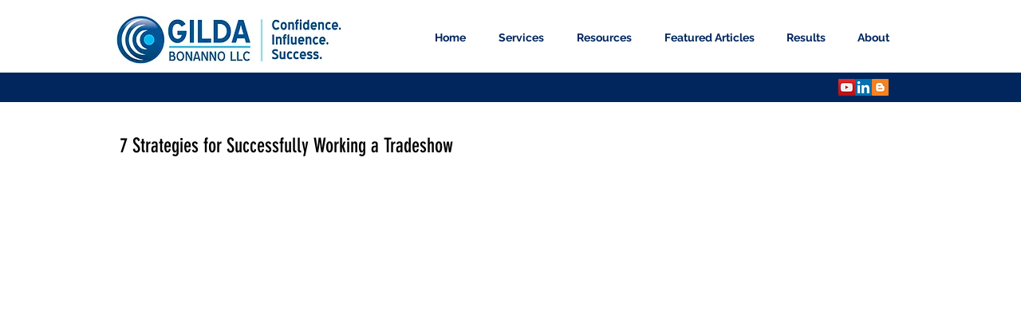

--- FILE ---
content_type: text/html; charset=utf-8
request_url: https://www.google.com/recaptcha/api2/anchor?ar=1&k=6LfHrSkUAAAAAPnKk5cT6JuKlKPzbwyTYuO8--Vr&co=aHR0cHM6Ly93d3cuZ2lsZGFib25hbm5vLmNvbTo0NDM.&hl=en&v=PoyoqOPhxBO7pBk68S4YbpHZ&size=invisible&anchor-ms=20000&execute-ms=30000&cb=xkw9f9alo167
body_size: 49320
content:
<!DOCTYPE HTML><html dir="ltr" lang="en"><head><meta http-equiv="Content-Type" content="text/html; charset=UTF-8">
<meta http-equiv="X-UA-Compatible" content="IE=edge">
<title>reCAPTCHA</title>
<style type="text/css">
/* cyrillic-ext */
@font-face {
  font-family: 'Roboto';
  font-style: normal;
  font-weight: 400;
  font-stretch: 100%;
  src: url(//fonts.gstatic.com/s/roboto/v48/KFO7CnqEu92Fr1ME7kSn66aGLdTylUAMa3GUBHMdazTgWw.woff2) format('woff2');
  unicode-range: U+0460-052F, U+1C80-1C8A, U+20B4, U+2DE0-2DFF, U+A640-A69F, U+FE2E-FE2F;
}
/* cyrillic */
@font-face {
  font-family: 'Roboto';
  font-style: normal;
  font-weight: 400;
  font-stretch: 100%;
  src: url(//fonts.gstatic.com/s/roboto/v48/KFO7CnqEu92Fr1ME7kSn66aGLdTylUAMa3iUBHMdazTgWw.woff2) format('woff2');
  unicode-range: U+0301, U+0400-045F, U+0490-0491, U+04B0-04B1, U+2116;
}
/* greek-ext */
@font-face {
  font-family: 'Roboto';
  font-style: normal;
  font-weight: 400;
  font-stretch: 100%;
  src: url(//fonts.gstatic.com/s/roboto/v48/KFO7CnqEu92Fr1ME7kSn66aGLdTylUAMa3CUBHMdazTgWw.woff2) format('woff2');
  unicode-range: U+1F00-1FFF;
}
/* greek */
@font-face {
  font-family: 'Roboto';
  font-style: normal;
  font-weight: 400;
  font-stretch: 100%;
  src: url(//fonts.gstatic.com/s/roboto/v48/KFO7CnqEu92Fr1ME7kSn66aGLdTylUAMa3-UBHMdazTgWw.woff2) format('woff2');
  unicode-range: U+0370-0377, U+037A-037F, U+0384-038A, U+038C, U+038E-03A1, U+03A3-03FF;
}
/* math */
@font-face {
  font-family: 'Roboto';
  font-style: normal;
  font-weight: 400;
  font-stretch: 100%;
  src: url(//fonts.gstatic.com/s/roboto/v48/KFO7CnqEu92Fr1ME7kSn66aGLdTylUAMawCUBHMdazTgWw.woff2) format('woff2');
  unicode-range: U+0302-0303, U+0305, U+0307-0308, U+0310, U+0312, U+0315, U+031A, U+0326-0327, U+032C, U+032F-0330, U+0332-0333, U+0338, U+033A, U+0346, U+034D, U+0391-03A1, U+03A3-03A9, U+03B1-03C9, U+03D1, U+03D5-03D6, U+03F0-03F1, U+03F4-03F5, U+2016-2017, U+2034-2038, U+203C, U+2040, U+2043, U+2047, U+2050, U+2057, U+205F, U+2070-2071, U+2074-208E, U+2090-209C, U+20D0-20DC, U+20E1, U+20E5-20EF, U+2100-2112, U+2114-2115, U+2117-2121, U+2123-214F, U+2190, U+2192, U+2194-21AE, U+21B0-21E5, U+21F1-21F2, U+21F4-2211, U+2213-2214, U+2216-22FF, U+2308-230B, U+2310, U+2319, U+231C-2321, U+2336-237A, U+237C, U+2395, U+239B-23B7, U+23D0, U+23DC-23E1, U+2474-2475, U+25AF, U+25B3, U+25B7, U+25BD, U+25C1, U+25CA, U+25CC, U+25FB, U+266D-266F, U+27C0-27FF, U+2900-2AFF, U+2B0E-2B11, U+2B30-2B4C, U+2BFE, U+3030, U+FF5B, U+FF5D, U+1D400-1D7FF, U+1EE00-1EEFF;
}
/* symbols */
@font-face {
  font-family: 'Roboto';
  font-style: normal;
  font-weight: 400;
  font-stretch: 100%;
  src: url(//fonts.gstatic.com/s/roboto/v48/KFO7CnqEu92Fr1ME7kSn66aGLdTylUAMaxKUBHMdazTgWw.woff2) format('woff2');
  unicode-range: U+0001-000C, U+000E-001F, U+007F-009F, U+20DD-20E0, U+20E2-20E4, U+2150-218F, U+2190, U+2192, U+2194-2199, U+21AF, U+21E6-21F0, U+21F3, U+2218-2219, U+2299, U+22C4-22C6, U+2300-243F, U+2440-244A, U+2460-24FF, U+25A0-27BF, U+2800-28FF, U+2921-2922, U+2981, U+29BF, U+29EB, U+2B00-2BFF, U+4DC0-4DFF, U+FFF9-FFFB, U+10140-1018E, U+10190-1019C, U+101A0, U+101D0-101FD, U+102E0-102FB, U+10E60-10E7E, U+1D2C0-1D2D3, U+1D2E0-1D37F, U+1F000-1F0FF, U+1F100-1F1AD, U+1F1E6-1F1FF, U+1F30D-1F30F, U+1F315, U+1F31C, U+1F31E, U+1F320-1F32C, U+1F336, U+1F378, U+1F37D, U+1F382, U+1F393-1F39F, U+1F3A7-1F3A8, U+1F3AC-1F3AF, U+1F3C2, U+1F3C4-1F3C6, U+1F3CA-1F3CE, U+1F3D4-1F3E0, U+1F3ED, U+1F3F1-1F3F3, U+1F3F5-1F3F7, U+1F408, U+1F415, U+1F41F, U+1F426, U+1F43F, U+1F441-1F442, U+1F444, U+1F446-1F449, U+1F44C-1F44E, U+1F453, U+1F46A, U+1F47D, U+1F4A3, U+1F4B0, U+1F4B3, U+1F4B9, U+1F4BB, U+1F4BF, U+1F4C8-1F4CB, U+1F4D6, U+1F4DA, U+1F4DF, U+1F4E3-1F4E6, U+1F4EA-1F4ED, U+1F4F7, U+1F4F9-1F4FB, U+1F4FD-1F4FE, U+1F503, U+1F507-1F50B, U+1F50D, U+1F512-1F513, U+1F53E-1F54A, U+1F54F-1F5FA, U+1F610, U+1F650-1F67F, U+1F687, U+1F68D, U+1F691, U+1F694, U+1F698, U+1F6AD, U+1F6B2, U+1F6B9-1F6BA, U+1F6BC, U+1F6C6-1F6CF, U+1F6D3-1F6D7, U+1F6E0-1F6EA, U+1F6F0-1F6F3, U+1F6F7-1F6FC, U+1F700-1F7FF, U+1F800-1F80B, U+1F810-1F847, U+1F850-1F859, U+1F860-1F887, U+1F890-1F8AD, U+1F8B0-1F8BB, U+1F8C0-1F8C1, U+1F900-1F90B, U+1F93B, U+1F946, U+1F984, U+1F996, U+1F9E9, U+1FA00-1FA6F, U+1FA70-1FA7C, U+1FA80-1FA89, U+1FA8F-1FAC6, U+1FACE-1FADC, U+1FADF-1FAE9, U+1FAF0-1FAF8, U+1FB00-1FBFF;
}
/* vietnamese */
@font-face {
  font-family: 'Roboto';
  font-style: normal;
  font-weight: 400;
  font-stretch: 100%;
  src: url(//fonts.gstatic.com/s/roboto/v48/KFO7CnqEu92Fr1ME7kSn66aGLdTylUAMa3OUBHMdazTgWw.woff2) format('woff2');
  unicode-range: U+0102-0103, U+0110-0111, U+0128-0129, U+0168-0169, U+01A0-01A1, U+01AF-01B0, U+0300-0301, U+0303-0304, U+0308-0309, U+0323, U+0329, U+1EA0-1EF9, U+20AB;
}
/* latin-ext */
@font-face {
  font-family: 'Roboto';
  font-style: normal;
  font-weight: 400;
  font-stretch: 100%;
  src: url(//fonts.gstatic.com/s/roboto/v48/KFO7CnqEu92Fr1ME7kSn66aGLdTylUAMa3KUBHMdazTgWw.woff2) format('woff2');
  unicode-range: U+0100-02BA, U+02BD-02C5, U+02C7-02CC, U+02CE-02D7, U+02DD-02FF, U+0304, U+0308, U+0329, U+1D00-1DBF, U+1E00-1E9F, U+1EF2-1EFF, U+2020, U+20A0-20AB, U+20AD-20C0, U+2113, U+2C60-2C7F, U+A720-A7FF;
}
/* latin */
@font-face {
  font-family: 'Roboto';
  font-style: normal;
  font-weight: 400;
  font-stretch: 100%;
  src: url(//fonts.gstatic.com/s/roboto/v48/KFO7CnqEu92Fr1ME7kSn66aGLdTylUAMa3yUBHMdazQ.woff2) format('woff2');
  unicode-range: U+0000-00FF, U+0131, U+0152-0153, U+02BB-02BC, U+02C6, U+02DA, U+02DC, U+0304, U+0308, U+0329, U+2000-206F, U+20AC, U+2122, U+2191, U+2193, U+2212, U+2215, U+FEFF, U+FFFD;
}
/* cyrillic-ext */
@font-face {
  font-family: 'Roboto';
  font-style: normal;
  font-weight: 500;
  font-stretch: 100%;
  src: url(//fonts.gstatic.com/s/roboto/v48/KFO7CnqEu92Fr1ME7kSn66aGLdTylUAMa3GUBHMdazTgWw.woff2) format('woff2');
  unicode-range: U+0460-052F, U+1C80-1C8A, U+20B4, U+2DE0-2DFF, U+A640-A69F, U+FE2E-FE2F;
}
/* cyrillic */
@font-face {
  font-family: 'Roboto';
  font-style: normal;
  font-weight: 500;
  font-stretch: 100%;
  src: url(//fonts.gstatic.com/s/roboto/v48/KFO7CnqEu92Fr1ME7kSn66aGLdTylUAMa3iUBHMdazTgWw.woff2) format('woff2');
  unicode-range: U+0301, U+0400-045F, U+0490-0491, U+04B0-04B1, U+2116;
}
/* greek-ext */
@font-face {
  font-family: 'Roboto';
  font-style: normal;
  font-weight: 500;
  font-stretch: 100%;
  src: url(//fonts.gstatic.com/s/roboto/v48/KFO7CnqEu92Fr1ME7kSn66aGLdTylUAMa3CUBHMdazTgWw.woff2) format('woff2');
  unicode-range: U+1F00-1FFF;
}
/* greek */
@font-face {
  font-family: 'Roboto';
  font-style: normal;
  font-weight: 500;
  font-stretch: 100%;
  src: url(//fonts.gstatic.com/s/roboto/v48/KFO7CnqEu92Fr1ME7kSn66aGLdTylUAMa3-UBHMdazTgWw.woff2) format('woff2');
  unicode-range: U+0370-0377, U+037A-037F, U+0384-038A, U+038C, U+038E-03A1, U+03A3-03FF;
}
/* math */
@font-face {
  font-family: 'Roboto';
  font-style: normal;
  font-weight: 500;
  font-stretch: 100%;
  src: url(//fonts.gstatic.com/s/roboto/v48/KFO7CnqEu92Fr1ME7kSn66aGLdTylUAMawCUBHMdazTgWw.woff2) format('woff2');
  unicode-range: U+0302-0303, U+0305, U+0307-0308, U+0310, U+0312, U+0315, U+031A, U+0326-0327, U+032C, U+032F-0330, U+0332-0333, U+0338, U+033A, U+0346, U+034D, U+0391-03A1, U+03A3-03A9, U+03B1-03C9, U+03D1, U+03D5-03D6, U+03F0-03F1, U+03F4-03F5, U+2016-2017, U+2034-2038, U+203C, U+2040, U+2043, U+2047, U+2050, U+2057, U+205F, U+2070-2071, U+2074-208E, U+2090-209C, U+20D0-20DC, U+20E1, U+20E5-20EF, U+2100-2112, U+2114-2115, U+2117-2121, U+2123-214F, U+2190, U+2192, U+2194-21AE, U+21B0-21E5, U+21F1-21F2, U+21F4-2211, U+2213-2214, U+2216-22FF, U+2308-230B, U+2310, U+2319, U+231C-2321, U+2336-237A, U+237C, U+2395, U+239B-23B7, U+23D0, U+23DC-23E1, U+2474-2475, U+25AF, U+25B3, U+25B7, U+25BD, U+25C1, U+25CA, U+25CC, U+25FB, U+266D-266F, U+27C0-27FF, U+2900-2AFF, U+2B0E-2B11, U+2B30-2B4C, U+2BFE, U+3030, U+FF5B, U+FF5D, U+1D400-1D7FF, U+1EE00-1EEFF;
}
/* symbols */
@font-face {
  font-family: 'Roboto';
  font-style: normal;
  font-weight: 500;
  font-stretch: 100%;
  src: url(//fonts.gstatic.com/s/roboto/v48/KFO7CnqEu92Fr1ME7kSn66aGLdTylUAMaxKUBHMdazTgWw.woff2) format('woff2');
  unicode-range: U+0001-000C, U+000E-001F, U+007F-009F, U+20DD-20E0, U+20E2-20E4, U+2150-218F, U+2190, U+2192, U+2194-2199, U+21AF, U+21E6-21F0, U+21F3, U+2218-2219, U+2299, U+22C4-22C6, U+2300-243F, U+2440-244A, U+2460-24FF, U+25A0-27BF, U+2800-28FF, U+2921-2922, U+2981, U+29BF, U+29EB, U+2B00-2BFF, U+4DC0-4DFF, U+FFF9-FFFB, U+10140-1018E, U+10190-1019C, U+101A0, U+101D0-101FD, U+102E0-102FB, U+10E60-10E7E, U+1D2C0-1D2D3, U+1D2E0-1D37F, U+1F000-1F0FF, U+1F100-1F1AD, U+1F1E6-1F1FF, U+1F30D-1F30F, U+1F315, U+1F31C, U+1F31E, U+1F320-1F32C, U+1F336, U+1F378, U+1F37D, U+1F382, U+1F393-1F39F, U+1F3A7-1F3A8, U+1F3AC-1F3AF, U+1F3C2, U+1F3C4-1F3C6, U+1F3CA-1F3CE, U+1F3D4-1F3E0, U+1F3ED, U+1F3F1-1F3F3, U+1F3F5-1F3F7, U+1F408, U+1F415, U+1F41F, U+1F426, U+1F43F, U+1F441-1F442, U+1F444, U+1F446-1F449, U+1F44C-1F44E, U+1F453, U+1F46A, U+1F47D, U+1F4A3, U+1F4B0, U+1F4B3, U+1F4B9, U+1F4BB, U+1F4BF, U+1F4C8-1F4CB, U+1F4D6, U+1F4DA, U+1F4DF, U+1F4E3-1F4E6, U+1F4EA-1F4ED, U+1F4F7, U+1F4F9-1F4FB, U+1F4FD-1F4FE, U+1F503, U+1F507-1F50B, U+1F50D, U+1F512-1F513, U+1F53E-1F54A, U+1F54F-1F5FA, U+1F610, U+1F650-1F67F, U+1F687, U+1F68D, U+1F691, U+1F694, U+1F698, U+1F6AD, U+1F6B2, U+1F6B9-1F6BA, U+1F6BC, U+1F6C6-1F6CF, U+1F6D3-1F6D7, U+1F6E0-1F6EA, U+1F6F0-1F6F3, U+1F6F7-1F6FC, U+1F700-1F7FF, U+1F800-1F80B, U+1F810-1F847, U+1F850-1F859, U+1F860-1F887, U+1F890-1F8AD, U+1F8B0-1F8BB, U+1F8C0-1F8C1, U+1F900-1F90B, U+1F93B, U+1F946, U+1F984, U+1F996, U+1F9E9, U+1FA00-1FA6F, U+1FA70-1FA7C, U+1FA80-1FA89, U+1FA8F-1FAC6, U+1FACE-1FADC, U+1FADF-1FAE9, U+1FAF0-1FAF8, U+1FB00-1FBFF;
}
/* vietnamese */
@font-face {
  font-family: 'Roboto';
  font-style: normal;
  font-weight: 500;
  font-stretch: 100%;
  src: url(//fonts.gstatic.com/s/roboto/v48/KFO7CnqEu92Fr1ME7kSn66aGLdTylUAMa3OUBHMdazTgWw.woff2) format('woff2');
  unicode-range: U+0102-0103, U+0110-0111, U+0128-0129, U+0168-0169, U+01A0-01A1, U+01AF-01B0, U+0300-0301, U+0303-0304, U+0308-0309, U+0323, U+0329, U+1EA0-1EF9, U+20AB;
}
/* latin-ext */
@font-face {
  font-family: 'Roboto';
  font-style: normal;
  font-weight: 500;
  font-stretch: 100%;
  src: url(//fonts.gstatic.com/s/roboto/v48/KFO7CnqEu92Fr1ME7kSn66aGLdTylUAMa3KUBHMdazTgWw.woff2) format('woff2');
  unicode-range: U+0100-02BA, U+02BD-02C5, U+02C7-02CC, U+02CE-02D7, U+02DD-02FF, U+0304, U+0308, U+0329, U+1D00-1DBF, U+1E00-1E9F, U+1EF2-1EFF, U+2020, U+20A0-20AB, U+20AD-20C0, U+2113, U+2C60-2C7F, U+A720-A7FF;
}
/* latin */
@font-face {
  font-family: 'Roboto';
  font-style: normal;
  font-weight: 500;
  font-stretch: 100%;
  src: url(//fonts.gstatic.com/s/roboto/v48/KFO7CnqEu92Fr1ME7kSn66aGLdTylUAMa3yUBHMdazQ.woff2) format('woff2');
  unicode-range: U+0000-00FF, U+0131, U+0152-0153, U+02BB-02BC, U+02C6, U+02DA, U+02DC, U+0304, U+0308, U+0329, U+2000-206F, U+20AC, U+2122, U+2191, U+2193, U+2212, U+2215, U+FEFF, U+FFFD;
}
/* cyrillic-ext */
@font-face {
  font-family: 'Roboto';
  font-style: normal;
  font-weight: 900;
  font-stretch: 100%;
  src: url(//fonts.gstatic.com/s/roboto/v48/KFO7CnqEu92Fr1ME7kSn66aGLdTylUAMa3GUBHMdazTgWw.woff2) format('woff2');
  unicode-range: U+0460-052F, U+1C80-1C8A, U+20B4, U+2DE0-2DFF, U+A640-A69F, U+FE2E-FE2F;
}
/* cyrillic */
@font-face {
  font-family: 'Roboto';
  font-style: normal;
  font-weight: 900;
  font-stretch: 100%;
  src: url(//fonts.gstatic.com/s/roboto/v48/KFO7CnqEu92Fr1ME7kSn66aGLdTylUAMa3iUBHMdazTgWw.woff2) format('woff2');
  unicode-range: U+0301, U+0400-045F, U+0490-0491, U+04B0-04B1, U+2116;
}
/* greek-ext */
@font-face {
  font-family: 'Roboto';
  font-style: normal;
  font-weight: 900;
  font-stretch: 100%;
  src: url(//fonts.gstatic.com/s/roboto/v48/KFO7CnqEu92Fr1ME7kSn66aGLdTylUAMa3CUBHMdazTgWw.woff2) format('woff2');
  unicode-range: U+1F00-1FFF;
}
/* greek */
@font-face {
  font-family: 'Roboto';
  font-style: normal;
  font-weight: 900;
  font-stretch: 100%;
  src: url(//fonts.gstatic.com/s/roboto/v48/KFO7CnqEu92Fr1ME7kSn66aGLdTylUAMa3-UBHMdazTgWw.woff2) format('woff2');
  unicode-range: U+0370-0377, U+037A-037F, U+0384-038A, U+038C, U+038E-03A1, U+03A3-03FF;
}
/* math */
@font-face {
  font-family: 'Roboto';
  font-style: normal;
  font-weight: 900;
  font-stretch: 100%;
  src: url(//fonts.gstatic.com/s/roboto/v48/KFO7CnqEu92Fr1ME7kSn66aGLdTylUAMawCUBHMdazTgWw.woff2) format('woff2');
  unicode-range: U+0302-0303, U+0305, U+0307-0308, U+0310, U+0312, U+0315, U+031A, U+0326-0327, U+032C, U+032F-0330, U+0332-0333, U+0338, U+033A, U+0346, U+034D, U+0391-03A1, U+03A3-03A9, U+03B1-03C9, U+03D1, U+03D5-03D6, U+03F0-03F1, U+03F4-03F5, U+2016-2017, U+2034-2038, U+203C, U+2040, U+2043, U+2047, U+2050, U+2057, U+205F, U+2070-2071, U+2074-208E, U+2090-209C, U+20D0-20DC, U+20E1, U+20E5-20EF, U+2100-2112, U+2114-2115, U+2117-2121, U+2123-214F, U+2190, U+2192, U+2194-21AE, U+21B0-21E5, U+21F1-21F2, U+21F4-2211, U+2213-2214, U+2216-22FF, U+2308-230B, U+2310, U+2319, U+231C-2321, U+2336-237A, U+237C, U+2395, U+239B-23B7, U+23D0, U+23DC-23E1, U+2474-2475, U+25AF, U+25B3, U+25B7, U+25BD, U+25C1, U+25CA, U+25CC, U+25FB, U+266D-266F, U+27C0-27FF, U+2900-2AFF, U+2B0E-2B11, U+2B30-2B4C, U+2BFE, U+3030, U+FF5B, U+FF5D, U+1D400-1D7FF, U+1EE00-1EEFF;
}
/* symbols */
@font-face {
  font-family: 'Roboto';
  font-style: normal;
  font-weight: 900;
  font-stretch: 100%;
  src: url(//fonts.gstatic.com/s/roboto/v48/KFO7CnqEu92Fr1ME7kSn66aGLdTylUAMaxKUBHMdazTgWw.woff2) format('woff2');
  unicode-range: U+0001-000C, U+000E-001F, U+007F-009F, U+20DD-20E0, U+20E2-20E4, U+2150-218F, U+2190, U+2192, U+2194-2199, U+21AF, U+21E6-21F0, U+21F3, U+2218-2219, U+2299, U+22C4-22C6, U+2300-243F, U+2440-244A, U+2460-24FF, U+25A0-27BF, U+2800-28FF, U+2921-2922, U+2981, U+29BF, U+29EB, U+2B00-2BFF, U+4DC0-4DFF, U+FFF9-FFFB, U+10140-1018E, U+10190-1019C, U+101A0, U+101D0-101FD, U+102E0-102FB, U+10E60-10E7E, U+1D2C0-1D2D3, U+1D2E0-1D37F, U+1F000-1F0FF, U+1F100-1F1AD, U+1F1E6-1F1FF, U+1F30D-1F30F, U+1F315, U+1F31C, U+1F31E, U+1F320-1F32C, U+1F336, U+1F378, U+1F37D, U+1F382, U+1F393-1F39F, U+1F3A7-1F3A8, U+1F3AC-1F3AF, U+1F3C2, U+1F3C4-1F3C6, U+1F3CA-1F3CE, U+1F3D4-1F3E0, U+1F3ED, U+1F3F1-1F3F3, U+1F3F5-1F3F7, U+1F408, U+1F415, U+1F41F, U+1F426, U+1F43F, U+1F441-1F442, U+1F444, U+1F446-1F449, U+1F44C-1F44E, U+1F453, U+1F46A, U+1F47D, U+1F4A3, U+1F4B0, U+1F4B3, U+1F4B9, U+1F4BB, U+1F4BF, U+1F4C8-1F4CB, U+1F4D6, U+1F4DA, U+1F4DF, U+1F4E3-1F4E6, U+1F4EA-1F4ED, U+1F4F7, U+1F4F9-1F4FB, U+1F4FD-1F4FE, U+1F503, U+1F507-1F50B, U+1F50D, U+1F512-1F513, U+1F53E-1F54A, U+1F54F-1F5FA, U+1F610, U+1F650-1F67F, U+1F687, U+1F68D, U+1F691, U+1F694, U+1F698, U+1F6AD, U+1F6B2, U+1F6B9-1F6BA, U+1F6BC, U+1F6C6-1F6CF, U+1F6D3-1F6D7, U+1F6E0-1F6EA, U+1F6F0-1F6F3, U+1F6F7-1F6FC, U+1F700-1F7FF, U+1F800-1F80B, U+1F810-1F847, U+1F850-1F859, U+1F860-1F887, U+1F890-1F8AD, U+1F8B0-1F8BB, U+1F8C0-1F8C1, U+1F900-1F90B, U+1F93B, U+1F946, U+1F984, U+1F996, U+1F9E9, U+1FA00-1FA6F, U+1FA70-1FA7C, U+1FA80-1FA89, U+1FA8F-1FAC6, U+1FACE-1FADC, U+1FADF-1FAE9, U+1FAF0-1FAF8, U+1FB00-1FBFF;
}
/* vietnamese */
@font-face {
  font-family: 'Roboto';
  font-style: normal;
  font-weight: 900;
  font-stretch: 100%;
  src: url(//fonts.gstatic.com/s/roboto/v48/KFO7CnqEu92Fr1ME7kSn66aGLdTylUAMa3OUBHMdazTgWw.woff2) format('woff2');
  unicode-range: U+0102-0103, U+0110-0111, U+0128-0129, U+0168-0169, U+01A0-01A1, U+01AF-01B0, U+0300-0301, U+0303-0304, U+0308-0309, U+0323, U+0329, U+1EA0-1EF9, U+20AB;
}
/* latin-ext */
@font-face {
  font-family: 'Roboto';
  font-style: normal;
  font-weight: 900;
  font-stretch: 100%;
  src: url(//fonts.gstatic.com/s/roboto/v48/KFO7CnqEu92Fr1ME7kSn66aGLdTylUAMa3KUBHMdazTgWw.woff2) format('woff2');
  unicode-range: U+0100-02BA, U+02BD-02C5, U+02C7-02CC, U+02CE-02D7, U+02DD-02FF, U+0304, U+0308, U+0329, U+1D00-1DBF, U+1E00-1E9F, U+1EF2-1EFF, U+2020, U+20A0-20AB, U+20AD-20C0, U+2113, U+2C60-2C7F, U+A720-A7FF;
}
/* latin */
@font-face {
  font-family: 'Roboto';
  font-style: normal;
  font-weight: 900;
  font-stretch: 100%;
  src: url(//fonts.gstatic.com/s/roboto/v48/KFO7CnqEu92Fr1ME7kSn66aGLdTylUAMa3yUBHMdazQ.woff2) format('woff2');
  unicode-range: U+0000-00FF, U+0131, U+0152-0153, U+02BB-02BC, U+02C6, U+02DA, U+02DC, U+0304, U+0308, U+0329, U+2000-206F, U+20AC, U+2122, U+2191, U+2193, U+2212, U+2215, U+FEFF, U+FFFD;
}

</style>
<link rel="stylesheet" type="text/css" href="https://www.gstatic.com/recaptcha/releases/PoyoqOPhxBO7pBk68S4YbpHZ/styles__ltr.css">
<script nonce="SxYaljnTKP7sfbLX8K4g9w" type="text/javascript">window['__recaptcha_api'] = 'https://www.google.com/recaptcha/api2/';</script>
<script type="text/javascript" src="https://www.gstatic.com/recaptcha/releases/PoyoqOPhxBO7pBk68S4YbpHZ/recaptcha__en.js" nonce="SxYaljnTKP7sfbLX8K4g9w">
      
    </script></head>
<body><div id="rc-anchor-alert" class="rc-anchor-alert"></div>
<input type="hidden" id="recaptcha-token" value="[base64]">
<script type="text/javascript" nonce="SxYaljnTKP7sfbLX8K4g9w">
      recaptcha.anchor.Main.init("[\x22ainput\x22,[\x22bgdata\x22,\x22\x22,\[base64]/[base64]/UltIKytdPWE6KGE8MjA0OD9SW0grK109YT4+NnwxOTI6KChhJjY0NTEyKT09NTUyOTYmJnErMTxoLmxlbmd0aCYmKGguY2hhckNvZGVBdChxKzEpJjY0NTEyKT09NTYzMjA/[base64]/MjU1OlI/[base64]/[base64]/[base64]/[base64]/[base64]/[base64]/[base64]/[base64]/[base64]/[base64]\x22,\[base64]\\u003d\\u003d\x22,\x22w5vCqU7Cv8O4w6rCgFVFIDDCv8Kvw45WecKqwrNfwonDuDzDgho1w5QFw7Ucwr7DvCZNw6gQO8KrVx9KciXDhMOrXBPCusOxwoJHwpV9w7vCkcOgw7YWc8OLw68naSnDkcKNw7gtwo0cYcOQwp9uLcK/wpHCiUnDkmLCjMOrwpNQSGc0w6h3dcKkZ10TwoEeKMK9wpbCrEd1LcKOdcKOZsKrGMOkLiDDrErDlcKjScKjEk9Iw6RjLhnDmcK0wr4VUsKGPMKRw4LDoA3CnjvDqgpgMsKENMK2woPDsnDCkx51ey3DngI1w5l3w6lvw4/ChHDDlMOzPyDDmMOtwr9YEMKQwoLDpGbChsKAwqUFw6hOR8KuHcO2IcKzaMKdAMOxf3LCqkbCpsOBw7/DqS/CkScxw6AzK1LDlcKvw67DscOObFXDjhTDgsK2w6jDuHF3VcKOwrlJw5DDoSLDtsKFwpkUwq8/VU3DvR0SUSPDisOdY8OkFMKuwpnDtj4PecO2wogZw7bCo34AbMOlwr4Ywp3Dg8Kyw45mwpkWDiZRw4oKIhLCv8Kcwp0Nw6fDgjQ4wromTTtEenzCvk5uwrrDpcKeU8KGOMOodi7CusK1w4/DvsK6w7pzwpZbMRPCgCTDgy1VwpXDm1kmN2TDuE19Xy4Kw5bDncKPw5Vpw57CtMOWFMOQKMKEPsKGAGRIworDojvChB/Dnj7CsE7ClsKXPsOCfnEjDUBmKMOUw4F7w5JqVsKdwrPDuE8ZGTUHw4fCixMFQC/CsyYrwrfCjRMuE8K2V8KzwoHDim5xwps8w4LCpsK0wozCnRMJwo9uw4V/wpbDgRpCw5o8PT4YwoUyDMOHw5XDu0Mdw5gGOMOTwrbChsOzwoPCnkxiQEkjCAnCuMK9YzfDuQ96ccOwD8OawoU/w47DisO5PW98ScKnR8OUS8Onw5kIwr/DnsOcIMK5JcOuw4lieQB0w5UuwpN0dQobAF/CjMKwd0DDnMKowo3CvS/DgsK7woXDii0JWyQTw5XDvcOVA3kWw4xvLCwbLAbDnjMywpPCosOLNFw3YH0Rw67CnDTCmBLCvsKkw43DsDNaw4Vgw6YxMcOjw67DnGNpwoIoGGlew402IcOUNA/[base64]/w5bDq8OtwpHCp8KWNsOvwqV8w4zClwzCrcOvwqPDscKKwoI2woVgOEV5woEdHsO2OsOUwo0Iw7rCocO/w7M9LhvCocKKwpbCt1jDicKMMcOuw5jDjsOdw6HDnMKHw57DpTtGeE0yKsOZVwTDnH/CjlECd18/VMKFwoTDtcKmVsKuw5oaIcK+HsKFwpAjwrg/YcOew48PwpvCvFAHd0YxwqLCnXzDicKaOXvCvMKtwr85wq/CginDuDMSw6YyAsKwwpQDwpAZPzDCj8Ozw4Ufwo7DhBHCmlhZMGTDgsO+AT8qwqIKwo1ZUGfCnTbCtMKhw5YUw4HDt1wRw4AAwrluC1PCqsKCwrAowqAvwq4JwpVBw71Iwo02VFATwrHCrx7DqcKvwpjDvWEMNcO1w4/CmsKJbGQGE2/[base64]/[base64]/[base64]/[base64]/[base64]/CqBU3wrvClMOLV8K4w7chwpA+wrrCgMK1SmNfDnBCwqPDucOdw50OwrDDpD/ChhN2X0DCoMOAVhrDhcOONgbCqsOGcg7DmWnCqcOQV37CnD3CrsOgwpxsTsO+Pn1fw79Dwq3Ci8KQw7ZIDl8uwqDDuMOdEMKPwqzCisOUw4Nlw68MFScaEi/[base64]/MsKQDMO4wqzDvMK0w4tMw6XDvhjCtcKqwo0GbAMQDAgUw5TCssK9M8KdacKRM2/CmAzCicKbw6A7wr4uNMOYTj5Kw77CjsKLRk5aKhPCocK7S1zDo04Sa8OyMsOeZzsAw5nDrcORwojCuSwsAMKjw6rCgMK+wrwXw7RbwrxpwrvDnsKTQcO6KsKyw7RJwo5vG8KpITUowpLDrmZAw4PCpS4/wqLDhEnCrUwSw7HCpsOawoNTIj7DusOJw78eFcOXfcKIw4QTf8OmGFNzUH7CusKjc8OEZ8KqLQEEWcK6LcOHcnBDbyXCscO3wodrWMO/GWQvOGtTw4DCqMO0SEfDhzDDkwHDkT/Cm8KVwrkcFcO7wqfCjgzCpcOnYArDnXVHDx4cFcK9VMKXByLDnzkFw70CEwLDncKdw6/Cl8OaPwkpw5nDkWkRS23CrMOnwpXCi8Ofwp3Do8OPw4LCgsOzwrV+RVfCm8KvEWokCsOCw482w6PDmsO3w6PDqkzCjsKMw6vCvMKmw4wPOcKaclHDgsKyQcKsRcO4w4vDvhVAwpxVwoQsa8KbC07Dt8KLwr/CtXnCvsO7wqjCssOIaAEtw4PCnMKUwqnDkn15w61db8OUw50jP8KIwo9wwqVfQnBcdV3Dkz98XVtOw5N7wrHDvMKMwozDmAVHwptkwpYoFgsBwqfDlMOIe8OQZsK+aMKed24cwpFrw5DDmwbDkCnCqU4lJsKewqZ4OMOGw7pWwp/Dq3fDilshwrXDmcKOw7DCjcOpD8OSw5PDn8K/wq9XRMK3axdJw4bCisOswpPClHYvKB0gAMKZJGbCpcKhaQ3DvsOlw6fDn8K8w6bCr8KGesOKw7vCo8Oia8OsA8KrwokRUVzDpTISYcKmw7/ClcKpY8OMBsOiw4EbU0XCjQnCgRZafFB6MBguN0UOw7Ifw5MMwonCssKVF8KBw5jDh1ZBJ1MABMKcViLDpMKNw7nDtMKlb3rCisO2N1zDocKuO1nDnBdBwoLCiVMwwrfDtjpYPy/Dg8O2RFsDdwNXwr3DhkJGKiwcwpESL8OZwqdTd8KAwoQHw4clUMOewqnCpXgewpLDi2jChsOoQ2fDpcKcScOtXMKAwprDg8OXDWoPwoHDixJNQMOXwogiQgDDpjIrw4BrPU5Aw5DDh3QewovDmsOBdsO0wpDDnxnDs1J+w67CkTMvQB5rN2fDpgRuMcOMdi/DhsOewqoLewljw64iw78eVQjDrsKNekNmL1Iewo3CjMOSHhzCrX7CpTsaUcOAe8Kywp0Awp3ClMOBw5HCr8Obw5kGP8Kfwp92GcKlw4TCglnCicO4wofCuXBkw6HCrVTCsCfCrcO5IizDijQaw4/Ctwslw5rCpMKvw5vDgAHCp8OXw6powpTDnU7CuMK7IwsSw5vDgD7DmsKrdcOSOcOkOTTCl3R2asK2aMOoCjLCoMODw4NKJnnDvGowWsOdw4HDpMKaEsOmGMOyO8K7w6rCrxHDkxLDvcK2ZcKpwpZzwqTDnx5uSk/DvEvCk1BfXGxjwoDDglfCo8O+cSLCnsK8ecKEU8Kjd2bCisKjwrLDtMKpCB7CiWPDtTBKw4LCp8KUw5PCmsK/wrtEQwLDosKdwrd0P8OPw6HDjS3DjcOlwpTDqmlxS8OQwpw8EsKVwrjCsXhxBVHDp2gDw7fDgcOIw4kBWjrCjw56w7LDp0MAOmLCon9lY8OhwqB/VMOZMDN7w43DqcKNw7nDqMK7w6HDmWjCisOXwq7DjxHDicOnw6zDmcKIw6xjGDXDrMOVw6bDr8O9G0wJXDHCi8Oaw5caasOsWsOHw7BtW8KJw4F+wrbCgMO9w43Dp8K6wovCpVfCkznDrXjDrcO5dcK1TsOtMMOVwrLDhcKNDCLCt2d5w6x5wrA9wq/DgMKRw7xow6PCt3loLXE3wpNsw4TDvg7DpRx5w6rDow1yAXTDqFlgwpbCnDbDg8OLQWJhHsKmw7DCr8Kzw7QGMMKHw5jCjjXCoi7Dp18iw75uaUAHw49JwqhUw6QTScKoNBjCkMOUHl7Ck2bCpjLCo8KjaBVuw6DCtMOOCyHDl8KIasKrwpAuK8OXw60/bFVdd1IbwqXDo8O1ZcO6w63Du8OEU8O/wrRUI8ORIVzCg17CrWPCpMKew4/CpCRFw5ZlMcKAbMKBCsKQQ8OfBhPCnMOywoxlcQnDizhKw4vCohJDw7ZeelF0w5U2w7NLw5LDh8OfUcK6T20BwqsDS8K/w4TCtsK8Y37CsT4yw7w6wpzDj8ORBS/[base64]/w5clAsKrwpDDpCjDkcOOGRHDnHjCvcKZD8OtwqXDucKCw6pDw4Anw5Bzw5cvwrDDrWxlw7nDqcOwaV9xw4ccwqZiw5ERw6YeD8KgwpzDoj9SQcOSOcO/w6fCkMKTIRfCi2nCq8O8KcK6fmfCmsOgwqnDtcOEHmvDmE8JwpgbwpDCqEdCw48BawTCiMKyKMOqw5nCq2EWwo4bCQLCuCnCvFclP8OPLhDDsRjDhFHDssKicsK/d3vDl8OLIjcId8KrWE7CssOYEsOkdMO7wqxIdAvDs8KAAcOUCsOhwq/DvMOWwpbDqU/[base64]/wpwtwqbDklDDiMK6ODlJw6AMwqHDvcOzwofCi8KAw5Z9wr/DgcKJEWDChT3CrWtwPcOJfMOjRlF8H1XCiAQXwqQrwoLCqRU/wp9vwohvOjLDmMKXwqnDocO9XMOkPsO0fmbDoEzDh1PCi8KnEVfCmsK1Ojc/wrvCszTClMKlwpbCnDzClzkswqJDacOpb08mw54UOgzCrsKKw41Nw5A5Vi/Dl3g7wpo2wovCt2PDvsKwwoNYGzXDgQPCisK7JcKyw7xrw4cbJsOsw77CjHHDqQbDo8O4WcOdV1rDqEQNLMOUZAZBw53DqcKiaAfDl8K2w7tkQjDDhcKFw7vDosOAwoAPB0rCrVTCjsO0J2J9P8OjQMKJwpHCksOvAUUfwqs/w6DCvsKSa8K6VMKKwpYAc1jDq1wpMMOnw6lVw7LDt8OQTMKgwqDDoglpZE/DnMKtw7nCrT3DtcOzT8OFKMODfS3CtcOKwpzDqcKXwq/[base64]/DslPDg8OtwqrCnwl7w6Ivw6fClcOAwp3CuGlZXAvDjxzDh8KnJ8KWHFBEHRYnL8KXwqcIw6bCoV00wpR3wqBDb1NzwqpzOSfCvT/DkyRVw6xlw7DCjcKNQMKQUS8xwr7DqcOqHjN6wr8Kw7l6Y2fCq8Obw5onbMOawpzCihhCK8KUwozDoRZbwqYzVsOKVlfDkXTCo8KUwoVuw4/CjMO5wofCgcK0L3vCisOBw60cPcOHw43ChSIowoIQCBAkwrBZw7bDg8OVMCI+w65AwqvDmsKUN8Krw75dw4sqIsK/woQow4bDvxN3NQNdwpw+w5LDt8K4wrbCtW53wrEow7XDpkrDg8OmwpwYVcOEEj/[base64]/[base64]/Ct8OiwozDrlc7w6lPwoHCmBHCkMKMw7lmXsOSwqLDp8O/WzrCiQNjwonCpit3csOdwrA6HRrDr8KPZD3CrcO0asOKSsOIOcKYH1jCmcOhwrrCvcK8w7fCtQ5swrN/w4Nrwo5IUcKFwpESDm/[base64]/UgNqw6UMw5BiK8KLSgnCnsOUwo3CmgckA8KWwqM5wpZBcMK5GcOwwoxhKEwRNsKWwr7CmHfCmTJiw5Bxw67Cm8K0w45MfU/Chkd6w6IuwpfDjcO7eGAKw67CgFdCWxoKw7bCncKKYcOywpHDkMOTwrPDrMO8wrctwp5BEjp+VcOcwo7DkykPw6bDhMKKacKZw6vDicKswojDtsOQwp/DucKowoPCqTTDi3HCl8K5wplfXMObwpw3EnDDkQQhOgvDgsOtecK4aMOHw5vDpy5sUsKRNjHDvcOvfsOUwog0w558wqUkJcKLwpwMRMOfYGhCwol/[base64]/[base64]/Cn049dsOcccOAV8ORaMOMwrzDqFDCt8Orw5rDnWMSK8KLJ8O5F0PDlR5tQ8KyT8KhwpHDn2MKdnLDg8KVwofDvMKuwpw+IgjDiCHCh1EnFVd9wqB8G8O1w6fDk8K4wozCgMOiw6rCr8KdH8KXw7MYCsKBOwoAcBrDvMKUwoJ/wrUgwpVyPMOIw5XCiFFdwqEkVX5XwqtHw6NOHcObYcOBw4DDlcOYw7NTwoTCk8OywrXDlcOKQirDmQTDtgpjLjV9HX7Cu8OFIcKBfMKGFMK4McOyb8KoJcOvw7LDjwAhFcK6bWVbw53ClwDDksKtwr/CoSTDmBYnw5k4wo3CuXQDwrTCp8KlwpXDlG/Cj2TDj2HDhG0nwqzCmnQpaMKeVTvCl8OZLMK+wqzDligXBsK6KELDuH/CtUllw5dUw4nChx3DtGjDqlrCvERcZsOKKMOYOcK9ZiHDlMO7wq0ew7rDl8O3w4zCpcOSwpTDn8OYwr7Do8Ohw54QUVJ5amLCu8OUNllrwo8Qw5kwwoHCsRfCvsO/DEbCrQLCr3jCvEtLQwXDlzBRWnUwwpklw6c8bXTDp8OPw7fDssOLExF3w65fO8K3w5wuwphecMK6w7PCrCkQw5JmwpXDuilNw5FHwr3DtGzDnkTCqcOIwrjCnsKSF8OkwqfDj3oSwrcnw5w9wrxWQ8Ofw5ETKQpDVB/DsVvDqsOQw7DChEHDosKvGgLDjMKTw6bCksOHw6DCtsK1wpQfwrtJwr1vZWNUw48Lw4c+w73DtHLCpV8SfCN5w57Dvgtfw5DDvcOHw77Dsy4GFcKcwpAGw5DCocOwV8OdOhTCihfCunLChB8Cw7R4wpbCrhd7Z8OYV8KkRcKbw7h2Nm5TEjjDtMOvW0Euwp/DgXfCuQDCl8OtT8Owwq8qwopew5cVw7XCoxjCrFpfXh43ZHvCphfDvRnDgDJkA8OhwotrwqPDsHrClsKbwpnDjMKxfmTCn8Kcw7kIwonCjcKFwp8ndsKZcMKpwqLCmcOWwrt4w7MxeMKtwq/[base64]/wo8vcMOVw5U7wpoVw4PCk8OdGMOFGG55HjXDtsKpwpQTSsKtw78mSMKlwpV1K8OjFsOBXcO/[base64]/[base64]/BcKGwrRxwqPChsORw5rDnEXDs8KmQFIRasK/wqDDm8OfMcOMwpnCuSQHw54mw5ZOwrvDm2jDosOJbsOUbMK/bMKdCsOEEMKnw6rCimzCvsK5w4TCpm/Clm3CoD/CtCDDlcOpwoNZOsOhbcKdAcKnw65Mw7xfwrFVw590w5xbw5ktQiMfCcKSwqtMw4bCjzFtLCoQw7/CvkEAw69iw6sQwr7CtcOEw5/CuRVIw4I5H8KrGsOYQcK/YMK9Qm7CjAJ3TwFIwr3CksOnYMKGFCLDocKRasO1w4dOwp/Ct1fCgcO8wp/CtE3Cv8KVwr3DsE3DlWnCk8OJw5/Dg8K+P8OYDcKgw7tyJsKLwq4Kw7PCisKvV8OQw5vDl1JywrnDsBcJw6VuwqTCiUgmwo7DqMOewqpaMsOoSMO/WjrCiyV9bk0nMsOMe8Kjw5YFf0PDllbCvXHDsMO5wpTCih0awqzDqnXCpjfChsKxDcOLSMKywqrDlcOPTcKmw6rCjMKlC8KywrZUwp4fGMKCKMKtfsOpw6oMY0vCicORw5TDrmZKFh3Cr8Obf8KDwqU/JsKSw6DDgsKAw4DCq8Kswq3CmSzChcKbGMKBDcO7A8OAwrw6ScO/wrNdwq1Xw7ZLCmPDlMK/[base64]/CicKDwqkFwoTCpGNJw4bCnsO4w4PCvsOyw4XDkDkWwqNdw4vDkcOowrTDlkHDjMO7w7VDDyEeGATDhXBNWQDDtxzDlTxFdcOCwr7DvHHClwJvFsKnw7MXJsK4GjvCksKFwpxyLMOrKw/CocOiwqTDg8OXw5PCgCPDmw4Ia1Ivw5rDl8K5D8K/a2ZlAcOcwq5gwoXCuMO9wpTDisKfw5rDjsKxBgTCinoGw6pow6TDisObeCHCin5VwqoFw6zDqcOqw6zCtXVgwoHCohUDwoQtVAHDhMOww5PCpcOnUyBnDjdFwpLDn8OOAHDDhS9rwrHCrVV4wozDmsKiVlTClkDCn1vCgn3Cl8KUecOTwqNfD8O4WcObw5BLT8O9wr4/QsKjw6xkcxPDn8KucsOww5FOwoV6G8OnwoLDqcOSw4bCmsOYZEZWaGAewrc4dArCsHtEwp7CuD8EbnnDr8K5AxMJFWjDrsOiw5wcw6DDhXnDhlDDuRLCvsKYXlwlOnkPGU1dRsKJw6xbLSI/cMODbcOKNcOIw5Yhc2w7QgtEwpzCncOsd0o0PAnDlcKYw4Ycw7HDmCBrw7gaBwIRacKOwpg8OMOSMUhjwobDg8OAwrdPwoZaw68JLcKxw5PClcOiYsOVO38XwoHDvsOXwozDtQPClyjDo8Ksd8OgKF8Mw6zCvcKzwodzSWN3w63DhF/ChsKnU8KHwq8TYgrDkGHClUxAw50RKDE8w6wMw4/DrMOHIEjCvXzCicOfaj/[base64]/[base64]/[base64]/[base64]/Cp8KuPMKOwq7Cl29iRMO/[base64]/H8Knw6TCqyPDg8KWdlgYJ8OEwrXDuyMMwqRuScOSB8OnZAHCnHtCJRPCtTU/w7kVecKsL8KMw7rCs1HCvDjDpsKPKsOtwojCmVrCqU7CgGbCqThiCcKfwr3CoCYAw7tvw5PCgkVwInhlPBJcw5/DsT7CmMOAegzDpMOlbDEhw6E/wqwtwrFyw6vCsWE5w7nCmTrCicKleU3CvnFOwpTCqAp8CXDCjGYeasKXNWjCmmx2w6fCsMO3wog/cFnCjUQ4M8K9S8O+wonDli/Ci23DjMOCUsOWwpXCkMOmw7VgEDjDtsKkT8Kcw6ACMcO9w51hwq/DgcKCZ8KZw7ECwqwIJcO2KVXCk8O4w5IQwo3Ci8Opw5XCncOpThLChMKYYgzCnUjCgXDCpsKbw7EUVMOneWZhF1Q7NURow5vCiSEbw47DkWXDqcOlwpIcw5XCvkEROh/[base64]/DgUR/Q8OkYF9mRMOiw7XDgcOhJcKEAMO8WsO/w54eDlB+wrFSB0HDiwXCscKVwr8nwrsWw70/LX7Ci8K/[base64]/wp7CiWLDtsObw7ENNjPDncKxwr4aXzfDjcOMKcOLU8Kzw7AEw7INOhLDhMOAM8OgJcOzD2DDqHAtw5nCqsOCCk7CsH/CgyhGwqjCnRYcJsORPsOIwrPCl1YwwovDuELDsUXCuUjDn2/ClTDDqcKSwpEHecKUb3LDqxDCkcONRMO1eCXDv2LCgnbDtzLCrsOtJmdJwq5fw6vDs8KbwrfDm2vCocKmwrbCr8O2JC/CqxLDicOVDMKCacOCeMKgUsKdw4zDjMKCw6B/fxrCkynCsMOSRMKfwqXCvsOZFFojAMOTw6ZedQ0vwqpeLgrCrMOkOcKUwqcUTMKgw6wyw6HDk8KSw4TDpMOSwqfCkMKJS0bDuiohwqnDvzbCl2PCnsKSXMOOw4JaPsKqw5NfNMOGw6xdfGZKw7Rmwq/CqcKIw7bDtsOzbDkDdcOHwoDCk2XCucOYacO9wpLCsMOhwrfCgwjDpMOGwrpLPMOxKA8NGcOGH1vDrHMTf8OYFcKJwp5rZsO6wq3DjjsKI34Jw5d2wrLCiMO3w4zCtMK8YytwYMK2w6Q7wqHCgHZ1XMK8w4fCvcOfDGxBNMOhwppQwpPCqsOOckDCpR/[base64]/ChMOrwqF/[base64]/XGTDjEPDgsKyD8KXwqZMw6jDsMOew4vCocKSKX/Dp8OoL1vDtsKNwofCoMK0QEDCvcKINcKNwrIqwrjCvcKeUhfChE15eMK7wrzCph7Cl19dd17DisORSVHCrmXCl8ODVjUgNF/[base64]/CpMKYTMKqWQPDt0RYc8K5wobDmsObw5ImUx9BwoQbdwjCrERNwq1/w51/[base64]/wpbDmMOtZsOYwo7Dm8Ozw4fDqEouw7XCnATDmiDCqy1zw4Qjw5jDvsO3wq/Dt8OJTMK6w6fCmcOFworDo3NmQz/CjsKsaMOgwoBlSVhiw7xME1LDjcOFw7jChsOzN1rCvB3DnHXDhcOpwpkHaAHDsMOTw75zw5PDg102JsO+w7YEE0DDtF4ew6zCtcOBB8ORQMKhw59HEsOPw7/Dq8Oyw4FoacKJw5XDnh5/GMKnwqbCiH7CmcKOB2EXJMOsd8K1wogoX8KDw5krW2otw7MQwok8w7LCkAbDt8K7E3k/[base64]/Cvxw+K8OWeMKqw43CjcOqawzDg8OJRUXDvcKMOMOFXn0CB8Owwp7DjsKowrvCpXjDusOXDMOXw6fDs8K0esKzG8Kzw4hLHXcQw5HCmV/[base64]/Dl8Ozw54MwojCo3RGW8Ksd8K7w6RpBDTDnj4sw7x2KMOtwpwKAU3Dj8KCwrowcWEtwqbCn1UUKVcvwoVJbMKKVMOUDFxVGMOhO33Dr3PCuRpwHAprWsONw7LCskpWw704KGIGwoRJSG/CoifCmcOvLnFfdMKKIcKdwoUawobChcKpcEx7wp/CsRYtw5oaF8Oldh8maFUGW8KEwpjDkMK9wrjDicOGw6tnw4FHRDDDksKmRnrCujFHwrJFcsKcwrjCjMKOwobDjcOww5cVwpscw6/[base64]/Dk2ZdGnt/wq3Ci8KWw5RASsKNDgpZBCIMfcO9eA4zNcKyB8KrDFs5HMK9w6bDv8Kpwp/Ct8KXNhDDgMKjw4fCkSwVwql8wqzDsEbCl3bDjcK1w43ChAdcVTNpw4gJOBbCvUTDh3Y9L1ovTcOpdsO0w5TCpGNkbBfCl8KzwpvDoQ7CvsOEwp/Cqzxsw7BrQsKSIgdYQcO8UMOZwrjCkDbCuEoEc2vCgMKjJ2VFT3NJw6fDvcOiHMOmw48Aw70rGVZ6cMK1ScKvw63DtcKZLcOWwrcEwqDCpDDDvcOpw4bDkWgUw70dwr/DgcKaEEECMsODJsKrUcOewpZ5w6s2HybDgVIWWsKtwp0TwrXDpw/DuFfCqjjCksOYw5TDjcK6QkwHNcKSwrPDpsO1w5vCjcOSAlrDiknDv8O5W8K5w798w6LCrsOFwqYDwrNLZm4Rw7fCn8KNFsOuw4Ebwr/Dl1TDlBPClsO4wrLDgcOwQcOBwrcKwrLDqMOOwp5sw4LDgyDCpgbDj2cWwrLComTCmRBXe8KibcO6w5h3w7PDlsO1QMKmLUR/c8Kww4bDvMK8w6PDq8KTw7jCvcOAA8OaYx/[base64]/CllB9ccOqAsKeTShzZBfDuE/[base64]/CosK/[base64]/CmsOFd8OJw7Y7wqMRByIBw4lIwoszHsOMf8OOeG5+wozDksKSwpbCmMOvIMO1w7fDusK6QsKPBU3DpnfDgRnCvnLDncOjwqDDjsOww4fCjjptPTIYdcKyw7fCsxF/wqN1SBnDlzrDv8Ogwo3Cjg/DqkDCkMKyw5TCgcKKw43DoXg8XcK7FcKtERrDhR7DlGPDkcOkGDTCqyJ0wqJWw77CocKyClhNwqQ/w47Ci23DgnPDmCDDvsOpdx/CtnMWFV01w4B9w5LCjcOFVTxhw7gSR1EIZFhVNWrDoMK4wpvDqEjCrWliNzdpwqTDrHfDlynCjMO9JWXDssKPQSTCusKWHCkaEj5zWW8mYRXDpC9rw6xKwpEATcK/BMKxw5fDqR52bsORQD7DrMO5woXCicOmworDlMO3w5XDrh/[base64]/[base64]/acOHw4cMdsKfwpFUKsO/wrTDikXCn8OQCMO5B0bDuRw3w6/Crm/Cr30ww5FtVwFAXBZwwollTh8nw67DpgFwB8OfTcKbNxxcGBbCtsKtw71Qw4LDuTsBw7zCsAJYS8KTbsK2N0jCsnDCosKsOcKFw6zDpcOuD8K/UsKuNAJ/w6pKwr/CrwZibsOYwoARwoPCgcK0OirDgcOmwpxTCFLCtw9XwozDn3PDnMOcA8O/a8Oja8OYCB3DqVw9NcK1ccOlwp7Ck1NRHMOvwrtkOhHCusKfwqbCh8OxGm1Gwp/DrnvCqQEhw6o3w5NvwpvCtz8Xw7g5woJOw5bCgMKvw4AHRVFWInhxDkDClTvCu8Kewq04w7gPEMKbwp9tGmNAw6E4wojDl8KFwplrQ1zDgMOtB8OFdcKzwr3ClcO0G07DuAAvfsK5bsOBwpDCins1ISJ/[base64]/Cqx3DqMOrw6/[base64]/Cs2zDjMKXw4RGag3CkcOpw5zCmV/DucOEwqPDozHCtcKvdsOSZnQqN2XDkD7Cl8Kie8KdHMK4eWlFbj1+w64aw73Ct8KsE8OrAcKuw6t6eQx7wpAMJwPClQ5/TQfCihnCosO6wqjDr8O1woZ2BHDCjsKrw6/DvDpUw7w6UcKlw7HDsETCgH5jZMOsw4IfYUEIAsKrJ8KDIW3DgyPCgUUjw7TCpyNcw6nDtV1Vw5/[base64]/[base64]/aHUmXijDmEkyWMOTwrElwqLCrHnCusO3woN/asKERH97A08gw6HDjMOeWcKsw6HDpDhzZXDCnHUqw4hxwrXCpUNGTDhywoPDuy1MKGcRKcKgQMOxw41mw6vDsiXCo39pw4DCnzMuw4vChF0sPcOIwqcCw4/DgsOVw5nCrcKOLMKqw4nDkiZbw55Kw7JRL8KSLcKRwp83EMOowoQlw4oySMOWw545GCnDiMODwpAnw4cjQsK4KcOFwrXCkcO6cRN+Ly/CnCrCnALDiMKVScOlwrXCkcORHQwdG0/CkQYqPzhibsKmw74ewo8TUUcPPsO8wqE5UsO8wop/[base64]/CpMOZNMKxwqHDu8KhQMO/PQx+w65iwpFYw6PDszTCs8O0Hz0Nw6PDlMKlSysew4DCk8K6w5kfwoTCh8O2w6XDgntGLlDCmCMPwrDDmMOeOC/[base64]/DqcKtw7JjE8KVwp/Dr8OpSw0+TsKyw4zCkmUYSGJ2w5DDp8ONw4saWSDCgcK6w6nDv8OrwpbChSkfwq9nw63DvS/Ds8O/enZIJWcAw6teIMKcw5V3TmnDrMKLwqfDm1E+BsK3J8KYw54nw6Z1N8K0FkbDngsQfMOuw59ewp09HHZ7wrs8aE/CoBDDgsKcwp9nEcKmaGXDo8Ouw4HClzPCtMOsw7rCisO2YcOdIhLCosK+w7vCjEU+X2LDmzXDmmDDpcKGaAYqecKxYcOcFEB7GR8mwql2PDXDmGFbByBLG8OMTiPCocOAwoPCnBcqE8OPYyPCuRbDtMKwJGRxwqVzO1HDrHwVw5/CjxHCicKofCLCjMOtw6gkEsOfNMOnRELCkyJKwq7DmgTCv8KRw53DgMKAHGl8wrh5wqE1N8KyMsOgwq/Csjoew5/DrWgWw63Du0jDu0AFwq5aY8OracOtw796CUrDnQ4Gc8OGJVfDn8OOwohZw4pbw7khwp/CkcOJw43CmnnCgXFFG8O/fHwIS0PDvHx/wqDCmRTCj8OqBQUJw6IkA2Nuw4fCkMOODlLCj2kkV8OJAMKKEMOqSsOgwopQwpHDsyY1HHXDn1zDkFrCnCFqfMK6w7VxDsOIDUULwo3CuMK9EnNwW8KBC8KSworCqwHCiiMuMyB2wpzClRbDqG/[base64]/DnWvCqwPDnwhxw6IgGsKVSsOTw6/Csk1NFFTCh8Kyaxh1w4otwqwEw7VjHQoIw68hPXPDoTLDthwIwpDCvcKzwrR/w5PDlMOlalA8fMKfVsOaw7xJEMO+wod6F3Rnw7fDmgRnXcO+W8KRAMOlwrkdVcKKw5jCiSUsK0BTVMOZX8KOw6MhbmzDsnp9C8OzwrrClXjDhTEiwrbDiQrDj8KCwrPDmk0rfEZ9LMO0wpkCDcKuwqTDmcKOwrnDtkASwolDL3krCMOew47CjHAsdsOgwr7Cj1U/NkjCqh03bMOoCcO6aRzDm8OGccKYwrwywpvDtR3DgxREFEFeN1fDusOsV2HCucKgU8KVLzgYG8KzwrFKBMKxwrRfw7HCtkTCtMKcaX/CrSXDsELDp8Kzw5lvQ8KGwoLDssO8G8KEw5PDicOgwrRDwqnDl8O3ISsWw4rDmHE6Ng/CmMOrC8OkJyshbMKuCcKdZlA+w4UmAxLCrBPDuXHClMKHF8O4J8K5w6VKU2Bow5FZPcOJbwp7SzjDnsK1w6Q5TT5PwqhBwqXDlyLDpsOkw73DvGcWEDodeWATw7VLwrJiw4UALMOCWcOIQsK2XE8lHi/CrnUjcMOoZA40w5bCsRc4woTDsmTCjTLDl8ODwrHCksOxGsO4EMK5a1XCsWnCp8OAwrPCiMKaH1zCpcOETsK+wqTDiz7DqcKebcK1ClJKYhwZVMKowoPCj37Cl8OwHcOmw7jCqCDDr8Otwrs3wrd0w6ALGMK/MC7Di8Kew7rCksONw5dBwqouOUDDtHEhGcOCwrLCqT/DhMKZU8KhWsKxwoolwr7Dg1nCj05cFsO1R8OZVRR5DMKaIsKlwr4bacOVSELCkcKEw53DpcKBcHjDrlMWRMKyMwnDusOHwpQaw75LfjtYf8OnI8Ouw6XDuMKSw7XCosKnw7TCtyfCtsKPw65ZRxnCmU/CpMKbLMOIw6LDkUVGw7LDqRsIwrTCu2fDrwgCQMOiwo0iw7lWw5PCmcO+w5TConh3fyXDpMO7ZFtXX8KEw6pmFmzClMKewp/[base64]/WcOww5AXwrrDrsKuAcO6cMKOw5vDn8KYX2Bww5vDjMKxw6h+w4vCqGXDm8O4w490wrdHw5TDp8Okw4k2UDXCoyA5wo0qw6vDkcO8wp0SHlVIwoRjw5DDlA/[base64]/F8OfwoNWcTInOsO/wqjDnC7DhhxhHsK6w6/Cs8Osw53Dr8KnKcO4w7XDgwPCvsO6worDqHQTDsOdwpVwwrJlwr8Lwp07wrAxwq1pGhtFN8KWWsKUw6IRfMO4wr/[base64]/ChzjCpMK1CUDCrMOHY8K5I3zCg0zDgFMlwoRSw5VHwrXCvmTDtMKAe2XCksOHIVDDvQfDl0A4w77DnAMYwqNyw63CuWkmwphlRMKIGcKQwq7CjTwMw5HCqcOpWMO+wqZdw78QwoHCiT9JEQ7CvzfCksOww4TDi3zCt3w+RV8uMMOowodUwq/DncOowqvDpV/CiiMqwq9EScKkwrvCnMKawoTDs0YywpBnasONwofCqMK6fXIHw4M0FMOQUMKDw54eOxbDvEgsw7XCtMK6IFAlfTbClcKcO8KMwo/CjsKDZMKsw4sUaMK3eh3CqH/DnMKUE8Oww6PChMObwqFCaHoUwqIALjjDosO9wr5uZ3XCvw/[base64]/[base64]/[base64]/wrNcw44feyx5w5/[base64]/Cm3bDpMO4WsK6w5nClMKjfgZZwqzDkiTDkDLDrDdGGcOiKH4sO8Opw6nDocK5Ok7CjBzCjHfCncK+w7hHwow8ZcOUw4nDvMOIwq9/woBtMMKVKFt/wrojbhvDnMOWTsOuwoPCkWQ4IQXDi1bDt8KXw5/CtsO0wqHDriEvw57DkE/[base64]/DhEHCpnzDgBrDksKfbQcmw6Apw4sWU8OFScKUFn5xFErDmDnDoUjDnVTDqWjDi8KLwrJxwqHCvMKdHk3DgBrCmsKGZwjClUTCssKRw5MdUsKxEk0lw7/DkGDDizDDhcKtf8OVwqfDozM2QGPDnAvDoXrCkxIrJyjCk8O2w5wXw7TDmsOoZUrCsWYDGmLClcKUw5jDhRHCocO9OVTDhsO2JCNWw7UcwonDt8OJckjDqMOHFg0mfcKgMSvDvCDDscOMMzjCsRUSJ8KOwr/CpMKWdsOAw6PCjgdBwpdzwrBzMX7DlcO/JcKDw6x2AHZ3bAhqJMKwIydaVBzDviJRHxF+woLCqC7Cl8KGw43DksOVw7IAIi/[base64]/LsOJwqPCrWUJQQxww5dAAMKowo4aXMOFwobCjGjCgHI4w5vDlGYAw4BoM3dvw4vCmsKqEG3DrsKjPcK9b8KXUcOqw63Cg1jDkMK5QcOCDkLDjQTCrMO4wrDCkyhAbMO6wrxDJXpFVV3CkE1ibMKVw5sFwpQJThPCrkzCsw\\u003d\\u003d\x22],null,[\x22conf\x22,null,\x226LfHrSkUAAAAAPnKk5cT6JuKlKPzbwyTYuO8--Vr\x22,0,null,null,null,0,[21,125,63,73,95,87,41,43,42,83,102,105,109,121],[1017145,913],0,null,null,null,null,0,null,0,null,700,1,null,0,\[base64]/76lBhnEnQkZnOKMAhk\\u003d\x22,0,0,null,null,1,null,0,1,null,null,null,0],\x22https://www.gildabonanno.com:443\x22,null,[3,1,1],null,null,null,0,3600,[\x22https://www.google.com/intl/en/policies/privacy/\x22,\x22https://www.google.com/intl/en/policies/terms/\x22],\x22RMJt96zHe9VJGRzrbrIUhCotf11rjoWWlmU4gWQDBi8\\u003d\x22,0,0,null,1,1768839373954,0,0,[39,43,170],null,[83,52,110,218],\x22RC-LQyN74aZsa_HBQ\x22,null,null,null,null,null,\x220dAFcWeA4eo4Wgvw1nOKSpZ0AdgbKVD9OSRK7OCLLNJxSpWM-WYlWsdQijq4VQ8PSoPfNQDSXFod2rDG7XeRrAzbgARubXu66bAQ\x22,1768922173958]");
    </script></body></html>